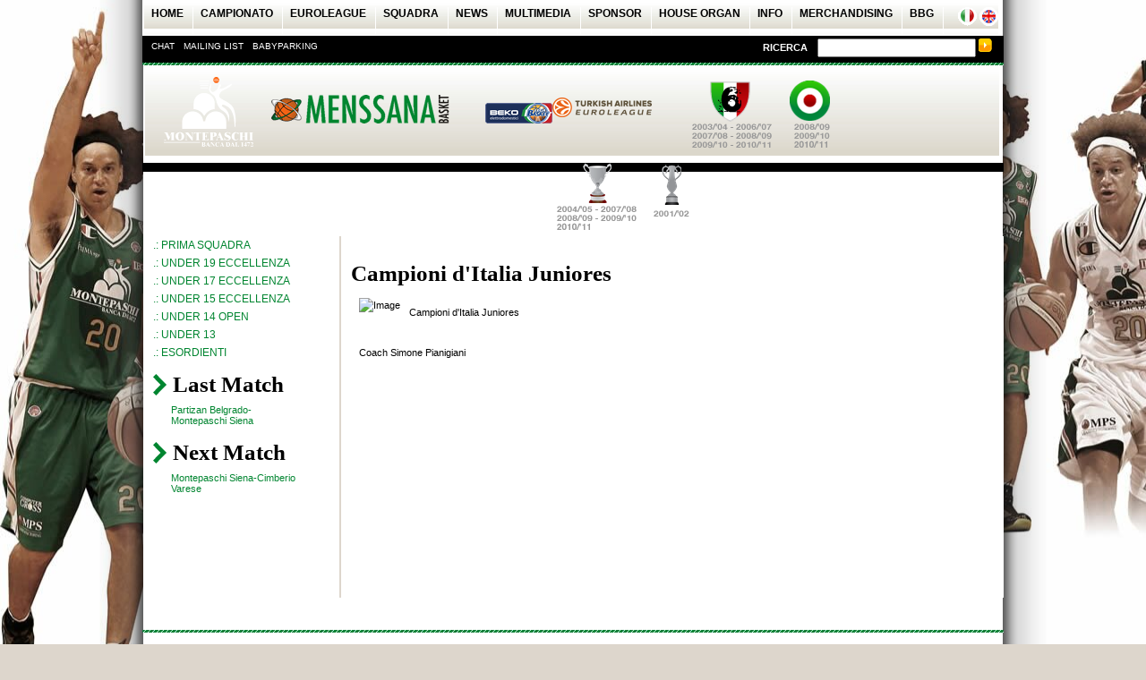

--- FILE ---
content_type: text/html; charset=utf-8
request_url: https://menssanabasket.it/site/detailEl.aspx?K=391
body_size: 3778
content:
<!DOCTYPE html>
<html>
<head>
  <link rel="canonical" href="https://menssanabasket.it/site/detailEl.aspx?K=391">
<link rel="stylesheet" type="text/css" href="/css/mens_sana.css">
  <link href="../css/skins/tango/skin.css" rel="stylesheet" type="text/css">
  <script language="javascript" type="text/javascript" src="/js/menssanabasket.js"></script>
  <script src="/js-global/FancyZoom.js" type="text/javascript"></script>
  <script src="/js-global/FancyZoomHTML.js" type="text/javascript"></script>
  <meta id="ctl00_meta_title" name="title" content="title">
  <meta id="ctl00_meta_desc" name="description" content="description">
  <meta id="ctl00_meta_Video_title" property="og:title" content="video title">
  <meta id="ctl00_meta_VideoImg" property="og:image" content="video screenshot image url">
  <meta id="ctl00_meta_Video_URL" property="og:video" content="video url (.swf only)">
  <meta name="video_type" content="application/x-shockwave-flash">
  <meta charset="utf-8">
  <title>Montepaschi Mens Sana Basket Siena Campioni d'Italia Juniores</title>
</head>
<body onload="randomBg();setupZoom();checkChart();">
  <form name="aspnetForm" method="post" action="/site/detailEl.aspx?K=391" id="aspnetForm">
    <input type="hidden" name="__VIEWSTATE" id="__VIEWSTATE" value="/[base64]/Sz0xNDIiPk1vbnRlcGFzY2hpIFNpZW5hLUNpbWJlcmlvIFZhcmVzZSA8L2E+ZGRe0JA2+vMjwNXUJJL0imFndj03CQ=="> 
    <script type="text/javascript" src="/ajax/common.ashx"></script> 
    <script type="text/javascript" src="/ajax/menssanabasket2010.Core.InternalTools,menssanabasket2010.ashx"></script>
    <div id="container">
      <div>
        <div id="main_menu">
          <div class="voci_mainmenu">
            <a href="/index.aspx"><strong>HOME</strong></a>
          </div>
          <div class="voci_mainmenu">
            <a href="/site/pages/RISULTATI.aspx" id="ctl00_LINK_CAMPIONATO">CAMPIONATO</a>
          </div>
          <div class="voci_mainmenu">
            <a href="/site/pages/Top_16.aspx" id="ctl00_LINK_EUROLEAGUE">EUROLEAGUE</a>
          </div>
          <div class="voci_mainmenu">
            <a href="/site/pages/PRIMA_SQUADRA.aspx" id="ctl00_LINK_SQUADRA">SQUADRA</a>
          </div>
          <div class="voci_mainmenu">
            <a href="/site/pages/CASA_MENS_SANA.aspx" id="ctl00_LINK_NEWS">NEWS</a>
          </div>
          <div class="voci_mainmenu">
            <a href="/video/play/videoPlayer.aspx" id="ctl00_LINK_MULTIMEDIA">MULTIMEDIA</a>
          </div>
          <div class="voci_mainmenu">
            <a href="/site/pages/sponsor.aspx" id="ctl00_LINK_SPONSOR">SPONSOR</a>
          </div>
          <div class="voci_mainmenu">
            <a href="/site/pages/house_organ.aspx" id="ctl00_LINK_HOUSEORGAN">HOUSE ORGAN</a>
          </div>
          <div class="voci_mainmenu">
            <a href="/site/pages/SOCIETA.aspx" id="ctl00_LINK_INFO">INFO</a>
          </div>
          <div class="voci_mainmenu">
            <a href="/site/pages/merchandising.aspx" id="ctl00_LINK_MERCHANDISING">MERCHANDISING</a>
          </div>
          <div class="voci_mainmenu">
            <a href="http://www.basketballgeneration.it" target="_blank">BBG</a>
          </div>
          <div class="bandiera">
            <a href="/changeLang.aspx?L=1" title="Versione Italiana"><img src="/image/bandiera_italia.gif" alt="Versione Italiana" height="21" width="21"></a> <a href="/changeLang.aspx?L=2" title="English Version"><img src="/image/eng.png" alt="English Version" height="21" width="21"></a>
          </div>
        </div>
        <div id="sotto_menu">
          <div class="voci_sottomenu">
            <a href="javascript:var%20m=window.open('/site/_pages/invia_chat.aspx',%20'CHAT',%20'toolbar=no,%20width=600px,height=250px');m.focus();">CHAT</a>
          </div>
          <div class="voci_sottomenu">
            <a href="/site/_pages/mailing_list.aspx">MAILING LIST</a>
          </div>
          <div class="voci_sottomenu">
            <a href="/site/pages/BABY_PARKING.aspx" id="ctl00_LINK_BABY">BABYPARKING</a>
          </div>
          <div id="ricerca">
            <p class="element_ricerca">RICERCA</p>
            <div class="element_ricercaBIS">
              <input type="text" onkeypress="return MenskeyDown(event);" id="TxtCerca" size="20" name="ricerca" value=""> <a href="#"><img onclick="JavaScript:search();" alt="cerca!" border="0" src="/image/input_ricerca.png"></a>
            </div>
          </div>
        </div>
        <div class="greca"></div>
      </div>
      <div id="testata">
<a href="http://www.mps.it/" title="link: banca MPS" target="_blank"><img src="/image/montepaschi.png" alt="logo Montepaschi" class="logo_mps"></a> <img src="/image/menssana.png" alt="logo Mens Sana Basket" id="logo_menssana"> <a href="http://www.legabasket.it/" title="link: lega basket italiana" target="_blank"><img src="/image/legabasket.png" alt="logo lega basket italiana" id="logo_lega"></a> <a href="http://www.euroleague.net/" title="link: euroleague.net" target="_blank"><img src="/image/euroleague.png" alt="logo euroleague basketball" id="logo_euroleague"></a> <img src="/image/scudetti-coppa-italia.png" alt="5 scudetti e Coppa italia" class="logo_gagliardetti"> <img src="/image/super-coppa-coppa-saporta.png" alt="Super Coppa e Coppa Saporta" class="logo_gagliardetti">
</div>
      <div class="content">
        <div class="colonna_dx">
          <div>
            <table width="100%" cellspacing="0" id="dgAnagrafica">
              <tr>
                <td class="titolo_pagina">
                  <p class="titolo"><strong><span id="ctl00_cphAreaMain_txtTitle">Campioni d'Italia Juniores</span></strong></p>
                </td>
              </tr>
              <tr>
                <td class="testo_pagina">
                  <div style="display:block;text-align:justify; padding:0; float:left;width:700px;">
                    <div style="display:inline; float:LEFT; margin:3px 10px 0px 0px;width:auto;">
                      <span id="ctl00_cphAreaMain_img"><img src="/page/util/printImmagine.aspx?BASE=280&PATH=temp&IDATTRIBUTE=EL_IMG1" target="_blank" alt="Image" border="0"></span><br>
                      <span id="ctl00_cphAreaMain_img2"></span><br>
                      <span id="ctl00_cphAreaMain_img3"></span>
                    </div>
<span id="ctl00_cphAreaMain_txtText"></span>
                    <p><span id="ctl00_cphAreaMain_txtText">Campioni d'Italia Juniores  <br>
                     </span></p>
                    <p><span id="ctl00_cphAreaMain_txtText">Coach Simone Pianigiani</span></p>
<br>
                    <br>
                  </div>
                </td>
              </tr>
            </table>
          </div>
        </div>
        <div class="sx">
          <div id="ctl00_menu_verticale" class="menu_verticale">
            <div class="elenco_1">
              <a style="padding-left:0px;" class="" href="/site/pages/PRIMA_SQUADRA.aspx" title="PRIMA SQUADRA">.: PRIMA SQUADRA</a><br>
              <a style="padding-left:0px;" class="" href="/site/pages/UNDER_19_ECCELLENZA.aspx" title="UNDER 19 ECCELLENZA">.: UNDER 19 ECCELLENZA</a><br>
              <a style="padding-left:0px;" class="" href="/site/pages/UNDER_17_ECCELLENZA.aspx" title="UNDER 17 ECCELLENZA">.: UNDER 17 ECCELLENZA</a><br>
              <a style="padding-left:0px;" class="" href="/site/pages/UNDER_15_ECCELLENZA.aspx" title="UNDER 15 ECCELLENZA">.: UNDER 15 ECCELLENZA</a><br>
              <a style="padding-left:0px;" class="" href="/site/pages/UNDER_14.aspx" title="UNDER 14 OPEN">.: UNDER 14 OPEN</a><br>
              <a style="padding-left:0px;" class="" href="/site/pages/UNDER_13.aspx" title="UNDER 13">.: UNDER 13</a><br>
              <a style="padding-left:0px;" class="" href="/site/pages/ESORDIENTI.aspx" title="ESORDIENTI">.: ESORDIENTI</a><br>
            </div>
          </div>
          <div>
            <div class="aree3">
              <img src="/image/freccia.png" alt="link: last match" class="input">
              <p class="titolo">Last Match</p>
              <div class="clearer"></div>
              <div style="color:#000;">
                <a href="http://www.euroleague.net/main/results/showgame?gamecode=141" target="_blank">Partizan Belgrado-Montepaschi Siena</a>
              </div>
            </div>
            <div class="aree3">
              <img src="/image/freccia.png" alt="link: next match" class="input">
              <p class="titolo">Next Match</p>
              <div class="clearer"></div>
              <div>
                <a href="/site/_pages/detail_match.aspx?K=142">Montepaschi Siena-Cimberio Varese</a>
              </div>
            </div>
            <div id="carrello"></div>
          </div>
        </div>
      </div>
      <div class="clearer"></div>
      <div id="footer-top">
        <div class="greca"></div>
        <div class="loghi-footer-top">
          <a href="http://sport.sky.it/sport/basket/rhythm_and_basket.html" title="link: sky sezione basket"><img src="/image/3.png" alt="logo sky.it sezione basket"></a>
        </div>
        <div class="loghi-footer-top">
          <a href="http://www.euroleague.tv/index.php?affid=MPS" title="link: euroleague.tv"><img src="/image/euroleguetv.png" alt="logo euroleague tv"></a>
        </div>
        <div class="loghi-footer-top">
          <br>
          <br>
          <a href="http://fantasychallenge.euroleague.net/" title="link: fantasy challenge"><img src="/image/7.png" alt="logo fantasy challenge"></a>
        </div>
        <div class="loghi-footer-top">
          <a href="http://www.comune.siena.it" title="link: Comune di Siena"><img src="/image/comune.png" alt="logo comune di siena"></a>
        </div>
        <div class="loghi-footer-top">
          <a href="http://www.provincia.siena.it" title="link: Provincia di Siena"><img src="/image/prov_siena.png" alt="logo Provincia di Siena"></a>
        </div>
        <div class="loghi-footer-top">
          <a href="http://www.mensana.it/" title="link: Associazione Ginn. senese"><img src="/image/associazione%20ginn.png" alt="logo Associazione ginn. senese"></a>
        </div>
        <div class="loghi-footer-top">
          <a href="http://www.bestsolution.it/" title="link: Agenzia Best Solutions"><img src="/image/abs.png" alt="logo Agenzia Best Solution"></a>
        </div>
        <div class="loghi-footer-top">
          <a href="http://www.esseduepromotion.com/" title="link: Essedue promotion"><img src="/image/essedue.png" alt="logo Essedue promotion"></a>
        </div>
      </div>
      <div class="footer-bottom">
        <div id="testo_footer">
          Copyright <strong>Montepaschi Mens Sana basket Siena</strong> - Tutti i diritti riservati<br>
          Via A.Sclavo, 8 - 53100Siena - tel. 0577 38071 - fax. 0577 48051<br>
          P.Iva 00696150523 - n. iscrizione nel registro imprese di Siena 92001230520 capitale i.v. 235.315,08<br>
          <a href="/cdn-cgi/l/email-protection#c9a4aca7babaa8a7a8aba8baa2acbd89a4aca7babaa8a7a8aba8baa2acbde7a0bd" title="Email"><span class="__cf_email__" data-cfemail="2548404b5656444b444744564e40516548404b5656444b444744564e40510b4c51">[email&#160;protected]</span></a><br>
          <a href="http://www.pepperminds.it/" title="link: Pepperminds.it" target="_blank">Credits</a>
        </div>
        <div class="sponsor-footer">
          <a href="http://sport.sky.it/sport/" title="link: sky sport"><img src="/image/sky.png" alt="logo sky sport"></a> <a href="http://www.antennaradioesse.it" title="link: antenna radio esse"><img src="/image/radio.png" alt="logo antenna radio esse"></a>
        </div>
      </div>
    </div>
  </form>
<script data-cfasync="false" src="/cdn-cgi/scripts/5c5dd728/cloudflare-static/email-decode.min.js"></script><script defer src="https://static.cloudflareinsights.com/beacon.min.js/vcd15cbe7772f49c399c6a5babf22c1241717689176015" integrity="sha512-ZpsOmlRQV6y907TI0dKBHq9Md29nnaEIPlkf84rnaERnq6zvWvPUqr2ft8M1aS28oN72PdrCzSjY4U6VaAw1EQ==" data-cf-beacon='{"version":"2024.11.0","token":"ce16d84066c44f43aa3a41a17e51e8a2","r":1,"server_timing":{"name":{"cfCacheStatus":true,"cfEdge":true,"cfExtPri":true,"cfL4":true,"cfOrigin":true,"cfSpeedBrain":true},"location_startswith":null}}' crossorigin="anonymous"></script>
</body>
</html>


--- FILE ---
content_type: text/css;charset=UTF-8
request_url: https://menssanabasket.it/css/mens_sana.css
body_size: 4757
content:
html,body
{

font-family:Trebuchet MS,Verdana, Arial, Helvetica, sans-serif;
font-size:11px;
margin:0px;
padding:0px;
/*text-align:center;*/
background-repeat:no-repeat;
background-color:#ddd6cc;
}

#container
{width:960px;
height:auto;
margin-left:auto;
margin-right:auto;
padding-left:48px;
padding-right:50px;
background-image:url(../image/ombra.png);
}

/*---------------HEADER----------------*/

/*------bandiere-----------*/
.bandiera{
float:right;
margin-top:0em;
margin-right:0em;
}

.bandiera a
{text-decoration:none;
}

.bandiera img
{border:0px;
}

/*-------------MENU PRINCIPALE--------------*/
#main_menu
{width:954px;
height:30px;
background-image:url(../image/sf.jpg);
border:2px solid #fff;
padding-top:0.5em;
}

#main_menu a:hover
{text-decoration:underline;}

#main_menu a
{text-decoration:none;
color:#000;
}

.voci_mainmenu
{font-size:12px;
font-weight:bold;
color:#000000;
text-align:center;
border-right:1px solid #fff;
float:left;
margin-left:0.7em;
height:30px;
padding-right:0.8em;
}

.greca
{background-image:url(../image/linea.jpg);
height:3px;
width:962px;
}

.greca2
{background-image:url(../image/linea.jpg);
height:3px;
width:100%;
margin-bottom:30px;
margin-TOP:30px;
}

/*-----------MENU SECONDARIO (nero)----------*/
#sotto_menu
{background-color:#000;
width:962px;
height:30px;
margin-top:0px;
}

.voci_sottomenu
{color:#000;
font-family:Arial, Helvetica, sans-serif;
font-size:10px;
text-align:center;
float:left;
margin-left:1em;
margin-top:0.6em;
}

#sotto_menu a
{text-decoration:none;
color:#fff;
}

#sotto_menu a:hover
{text-decoration:underline;}

/*----------box ricerca---------------*/
#ricerca
{float:right;
color:#FFFFFF;
font-weight:bold;
font-family:Arial, Helvetica, sans-serif;
font-size:11px;
margin-right:1.2em;
}

.element_ricerca
{float:left;
margin-left:1em;
margin-top:0.65em;}

.element_ricercaBIS
{float:left;
margin-left:1em;
margin-top:0.32em;}

/*----------testata---------------*/

#testata
{width:954px;
margin-left:auto;
margin-right:auto;
border:2px solid #FFF;
height:100px;
background-image:url(../image/sf2.jpg);
}

#testata a
{text-decoration:none;
}

#testata img
{border:0px;
float:left;
}

.logo_mps
{margin:10px 15px 0 10px;
}

#logo_menssana
{margin:30px 40px 0 0;}

#logo_lega
{margin:15px 0 0 0;
}

#logo_euroleague
{margin:30px 40px 0 0;}

.logo_gagliardetti
{margin:15px 30px 0 5px;}

/*------------PRIMO BLOCCO sotto il menu--------------*/
#primo_blocco
{width:950px;
height:370px;
margin-top:0.5em;
border-top:10px solid #000;
background-color:#ddd6cc;
padding-left:12px;
}

/*----------video grande---------*/
#video-home
{float:left;
width:470px;
height:335px;
margin-top:10px;
border:1px solid #ddd6cc;
}

/*----blocco "MSBTV"-----*/


#MSBTV
{float:left;
width:160px;
padding-top:5px;
height:auto;
padding-right:10px;
padding-left:10px;
margin-top:10px;
}

#MSBTV img
{border:0px;}

#elenco_MSBTV
{width:auto;
text-align:left;
padding-left:1.6em;
margin-top:5px;
line-height:20px;
margin-bottom:10px;
}

#elenco_MSBTV a
{text-decoration:none;
color:#000;
}

#elenco_MSBTV a:hover
{text-decoration:underline;
}

.onyoutube
{
    width:auto;
    height:auto;
    float:right;
       
    margin-right:20px;
    margin-top:-50px;
   }
   
.onyoutube img
{
    border:0px; 
    
}

.msbtv
{
    width:auto;
    height:auto;
    float:right;       
    margin-right:5px;
     margin-top:-350px;
}
   
.msbtv img
{
    border:0px; 
    
}

/*----box elenco video in home-----*/
#home_ele_video
{float:left;
width:380px;
height:auto;
margin-left:2em;
margin-top:10px;
}

/*----------box con elenco video ------------*/
.video
{	
	width:auto;
	/*width: 350px;*/
	height:110px;
	margin-bottom:5px; 
	
}

.ant_video
{float:left;
border:0px;
width: 115px;
}

.testo_video
{float:left;
padding-left:0.7em;
padding-top:0px;
height:auto;
width:55%;
color:#000;
}

.viste
{color:#008530;
text-align:left;
}


.tit_video
{color:#000;
font-weight:bold;
float:left;
}

.tit_video a
{text-decoration:none;
color:#000;
}
.tit_video span
{
	font-weight:normal;
}
/*-----AREE Tematiche-------*/
.aree
{float:left;
width:95%;
border-bottom:2px solid #fff;
text-align:left;
margin-bottom:10px;
}

.aree2
{float:left;
width:95%;
border-bottom:2px solid #ddd6cc;
text-align:left;
margin-bottom:10px;
}

.aree3
{float:left;
width:95%;
text-align:left;
margin-bottom:4px;
color:#FFF;
}

.aree3 div
{margin-left:20px;
 text-align:left;
}

.aree a
{text-decoration:none;
}

.aree2 a
{text-decoration:none;
}

.aree3 a
{text-decoration:none;
 color:#008530;
}


/*-----freccia di input-------*/
.input 
{border:0px;
margin-top:1.3em;
float:left;
margin-right:0.6em;
}

/*-----titoli grandi in nero/ titoli aree----------*/


.titolo2
{font-size:21px;
color:#000;
margin-top:0.5em;
float:left;
margin-left:0.3em;
margin-bottom:12px;
/*font-family:"NewsGoth Cn BT", "Arial Narrow", "Arial" ;*/
font-family:"Arial Narrow", "Arial" ;
font-weight:bold;
}

.titolo3
{color:#008530;
font-size:20px;
margin-top:0.5em;
float:left;
margin-left:0.3em;
margin-bottom:0.1em;
font-family:"NewsGoth Cn BT", "Tw Cen MT", "Arial Narrow";
font-weight:bold;
}


.clearer
{clear:both;
}

/*--------------------secondo blocco-----------------------*/
.secondo_blocco
{width:950px;
height:auto;
padding-left:12px;
/*border:1px solid red;*/
border-left:1px solid #fff;
/*border-bottom:5px solid #fff;*/
float:left;

}

/*----blocco "in evidenza"-------*/
.in_evidenza
{width:215px;
padding-top:0.1em;
padding-bottom:10px;
float:left;
height:145px;
background-color:#FFF;
margin-right:5px;
}

.in_evidenza-img
{margin-left:0em;
float:left;
margin-right:0.5em;
width:auto;
height:auto;
}

.testo1
{
    width:165px;
    float:left;
	text-align:left;
	margin-left:1em;
	
}


.testo1 a
{text-decoration:none;
color:#000;
}

.testo1 a:hover
{
    text-decoration:underline;
    }  
    
 .testo1 img
{
    margin-right:0.5em;
    } 

/*---blocco classifica, next match------*/
.box-nero
{float:left;
width:280px;
padding-top:0.1em;
height:auto;
background-color:#000;
/*padding-bottom:25px;*/
padding-left:9px;
color:#FFF;
text-align:justify;
}

.box-nero div
{color:#FFF;
text-align:justify;
width:85%;
}

.box-nero a
{color:#FFF;
text-decoration:none;
margin-bottom:5px;
}

.box-nero a:hover
{text-decoration:underline;}


/*------------TERZO BLOCCO --------------*/
.terzo_blocco
{width:949px;
height:500px;
background-color:#ddd6cc;
padding-left:12px;
/*border:1px solid green;*/
margin-left:auto;
margin-right:auto;
}

/*------blocco gallery-----------*/
.gallery
{width:530px;
height:auto;
text-align:left;
float:left;
}

/*----------box con foto piccola, data, e testo------------*/

.ultime-notizie
{width:410px;
height:auto;
float:left;
margin-left:0px;
}

.gallery_2
{width:450px;
height:auto;
text-align:left;
float:left;
} 

.ultime-notizie_2
{width:490px;
height:auto;
float:left;
margin-left:0px;
}


.notizia
{
    margin-left:1.6em;
    margin-top:0.6em;
}

.foto_notizie
{float:left;
border:0px;
text-align:right;

height:auto;

}

.testo_notizie
{float:left;
padding-left:0.7em;
padding-top:0px;
height:auto;
width:300px;
color:#000;
margin-left:1em;
text-align:justify;
}

.data
{margin-left:0.2em;
color:#008530;
}

.tit_testo_notizia
{color:#000;
font-weight:bold;
}

.tit_testo_notizia a
{text-decoration:none;
color:#000;
}
 
.tit_testo_notizia a:hover
{text-decoration:underline;
}

.bbg
{margin-top:0px;
border:0px;
margin-left:25px;
}

/*------------QUARTO BLOCCO------------*/
.quarto_blocco
{width:949px;
height:250px;
background-color:#ddd6cc;
padding-left:12px;
/*border:1px solid green;*/
margin-left:auto;
margin-right:auto;
}

/*--------------spazio banner--------------*/
#banner-flash
{width:100%;
height:auto;
margin-top:2em;
padding-top:0px;
}

.banner
{text-align:left;
margin-bottom:1.6em;
margin-top:0.5em;
width:auto;
height:100px;
float:left;
margin-right:10px;
}

.banner-big
{text-align:center;
margin-top:2em;
width:180px;
height:auto;
float:left;
}

.banner-big_2
{text-align:center;
margin-top:2em;

width:288px;
height:auto;
float:left;
}

/*-----footer top------*/

#footer-top
{width:100%;
vertical-align:middle;
height:110px;
padding-bottom:20px;
}

.loghi-footer-top
{float:right;
margin:20px 15px 10px 14px;
}

.loghi-footer-top_
{float:right;
margin:20px 10px 10px 10px;
width:150px;
}

#footer-top a
{text-decoration:none;
}

#footer-top img
{border:0px;
}

/*-----footer bottom------*/
.footer-bottom
{width:100%;
height:100px;
background-color:#000;
text-align:left;
padding-left:2px;
padding-top:10px;
color:#FFF;
}

#testo_footer
{font-size:11px;
margin-top:0.2em;
margin-left:12px;
color:#FFF;
width:400px;
float:left;
height:auto;
}

#testo_footer a
{color:#fff;
text-decoration:none;
font-style:oblique;
}

.sponsor-footer
{float:left;
width:400px;
height:auto;
margin-left:100px;
}

.sponsor-footer img
{
	text-decoration:none;
	border:0px;
	margin-left:15px;
}

.footer-bottom a
{	
text-decoration:none;
}

/*-----------------------------------PAGINE INTERNE------------------------*/
.content
{width:950px;
height:auto;
margin-top:0.5em;
border-top:10px solid #000;
/*background-color:#ddd6cc;*/
padding-left:12px;
/*border:1px solid lime;*/
}

.sx
{width:170px;
height:auto;
/*background-color:#ddd6cc;*/
padding:15px 10px 300px 0px;
/*border:1px solid red;*/
}

.colonna_dx
{width:720px;
height:auto;
background-color:#fff;
padding:15px 10px 200px 10px;
margin-right:0px;
float:right;
border-left:2px solid #ddd6cc;
}

.colonna_dx a
{color:#008530;}

.titolo
{font-size:25px;
color:#000;
margin-top:0.5em;
margin-bottom:0.3em;
font-family:"NewsGoth Cn BT", "Tw Cen MT", "Arial Narrow";
font-weight:bold;
}



/*-----menu verticale-----*/
.elenco_1
{
    width: auto;
    text-align: left;
    padding-left:0px;
    margin-top: 1em;
    font-size:12px;
}


.elenco_1 a
{
    text-decoration: none;
    color: #008530;
    line-height:20px;
}

.elenco_1 a:hover
{
    color: #000;
    text-decoration:underline;
}

/*---------------STILI IMPORTATI DAL VECCHIO CSS pagina.css---------*/


.testo_pagina
{
    font-size: 11px;
    color: #000;
    text-align: justify;
    padding-left: 10px;
    padding-right: 10px;
    line-height: 17px;
    padding-bottom: 20px;
    width: 700px;  
}



.giocatore
{
    border: solid 0.1em #ddd6cc;
    width: 150px;
    height: 200px;
    margin-left: 1.2em;
    margin-top: 2em;
    margin-bottom: 2em;
    text-align: center;
    padding-top: 5px;
    float:left;
   
}

.palmares
{
    border: solid 0.1em #ddd6cc;
    width: 150px;
    height: 150px;
    margin-left: 1.2em;
    float: left;
    margin-top: 2em;
    margin-bottom: 2em;
    text-align: center;
    padding-top: 5px;
}


.palmares_2{
    border: solid 0.1em #ddd6cc;
    width: 150px;
    height: 85px;
    margin-left: 1.2em;
    float: left;
    margin-top: 2em;
    margin-bottom: 2em;
    text-align: center;
    padding-top: 5px;
}

.palmares_2 div
{
    text-align:center;}

.biancoverde
{
    border: solid 0.1em #ddd6cc;
    width: 250px;
    height: auto;
    margin-left: 1.2em;
    float: left;
    margin-top: 2em;
    margin-bottom: 2em;
    text-align: center;
    padding-top: 5px;
}

.giocatore img
{
    border: 0px;
    text-align: center;
}

.palmares img
{
    border: 0px;
    text-align: center;
}

.nome
{
    color: #008530;
    text-align: left;
    margin-left: 0.4em;
    font-family: "Trebuchet MS";
    font-weight: bold;
}

.nome a
{
    text-decoration: none;
    color: #008530;
    font-family: "Trebuchet MS";
    font-weight: bold;
}

.nome a:hover
{
    text-decoration: underline;
}

.ruolo
{
    text-align: left;
    margin-left: 0.6em;
}
/*---------merchandising-----------*/

.merchandising
{
    
    width: 150px;
    height: 250px;
    float: left;
    text-align: center;
    padding-top: 5px;    
    }
    
 .merchandising img
 {border:0px;
 }

.merch_container
{
    width: 150px;
    margin-left: 1.2em;
    margin-top: 2em;
    margin-bottom: 2em;
    height: 320px;
    float:left;
    border: solid 0.1em #ddd6cc;
    }
.carrello
{
    text-align:center;
    }
    
.carrello input
{
        font-family:Verdana;
        font-size:8pt;
        border:solid 1px #ddd6cc;
        width:20px;
        text-align:center;
        margin-top:2px;
    }    
  

#carrello
{
    font-family:Verdana;
    font-size:8pt;
    color:#666666;                                       
    }
    
.oggetti_carrello
{
    margin-left: 0.8em;
    margin-right: 0.8em;
    margin-top: 2em;
    padding: 2px 0px 2px 0px;
    font-weight:bold;
    }
    
#prezzo_carrello
{
    margin-left: 0.3em;
    margin-right: 0.3em;
    margin-bottom:1em;
    border-top:solid 0.1em #ddd6cc;
    border-bottom:solid 0.1em #ddd6cc;
    margin-top: 1.5em;
    padding: 5px 0px 5px 0px;
    }    
    
.fineacquisto
{
    font-size: 15px;
    color: #008530;
    margin-top: 0.5em;
    float: left;
    margin-left: 0.3em;
    margin-bottom: 0.3em;
    text-align:center;
    display:block;
    text-decoration:none;
    font-weight:bold;
    
    }    
    
    

/*gestione News*/
.boxNews
{
    float: left;
    width: 700px;
    margin-top: 3px;
    height: auto;
    padding-bottom: 10px;
}
MiniboxNews
{
    width: auto;
    margin-top: 10px;
    height: auto;
    padding-bottom: 10px;
}
.boxNews img
{
    float: left;
    padding-right: 3px;
}

.imgNews
{
    text-align: center;
    width: 110px;
    float: left;
    z-index:-1;
}

.imgNewsHome
{
    text-align: center;
    width: 59px;
    float: left;
    padding-right: 4px;
}

.testoNews
{
    float: left;
    font: 8pt Verdana;
    text-align: left;
    margin-left: 4px;
    width: 550px;
    text-align: justify;
    padding-bottom: 4px;
}

.testoNewsNoFoto
{
    float: left;
    font: 8pt Verdana;
    text-align: left;
    margin-left: 4px;
    width: 700px;
    text-align: justify;
    padding-bottom: 4px;
}

.testoNewsHome
{
    float: left;
    font: 8pt Verdana;
    text-align: left;
    margin-left: auto;
    width: 220px;
}


.giornata
{
    color: #008530;
    font-weight: bold;
}
.giornata A
{
    color: #008530;
    text-decoration: none;
}

.giornata A:hover
{
    text-decoration: underline;
}
.newsData
{
    color: #000;
    float: left;
}

.commenti
{
    color: #999999;
}

.vai
{
    color: #008530;
    text-decoration: none;
}
.pag
{
    
    float:left;
    font-size:14px;
    }
    
 /** galleria **/
.gallerias
{
    border: solid 0.1em #ddd6cc;
    width:220px;
    height:235px;
    margin-left: 1.2em;
    float: left;
    margin-top: 2em;
    margin-bottom: 2em;
    text-align: center;
    padding-top: 5px;
    color:#008530;
    
    }
    .gallerias A{color:#008530; text-decoration:none; font-weight:bold;}
    .gallerias img{border:0px;margin-bottom:1em;}
    
    .gallerias_img
{
    border: solid 0.1em #ddd6cc;
    width:210px;
    height:210px;
    margin-left: 1.2em;
    float: left;
    vertical-align:middle;
    margin-top: 2em;
    margin-bottom: 2em;
    text-align: center;
    padding-top: 5px;
    color:#008530;
    
    }
/** fine galleria **/

/*---------gestione elenchi---------*/
#prodotto
{
    padding-left: 11px;
    padding-right: 11px;
}

.testo_pagina A
{
    color: #008530;
}


.ELENCHI
{
    width: 640px;
    height: 100px;
    margin-top: 4px;
    vertical-align: top;
    padding-left: 0px;
    float: left;
}
.ELENCHI a
{
    text-decoration: none;
    color: #af9d61;
}
.ELENCHI A:hover
{
    text-decoration: underline;
}
.FOTO_ELENCHI
{
    float: left;
    width: 120px;
    height: auto; /*text-align: center;*/
}

.TESTI_ELENCHI
{
    float: left;
    width: 490px;
    height: auto;
    padding: none;
    margin: none;
}
.TESTI_ELENCHI A
{
    padding: 0px 0px 0px 0px;
    margin: 0px 0px 0px 0px;
}

.TITOLO_ELENCHI
{
    font-size: 11px;
    color: #af9d61;
    text-align: left;
    font-weight: bold;
    margin-top: 0px;
    padding: 0px 0px 0px 0px;
}
.TESTO_ELENCHI
{
    height: auto;
    font-size: 11px;
    text-align: justify;
    padding-right: 10px;
    padding-left: 0px;
    padding-bottom: 20px;
}

/*-----------VIDEO-----------------*/

.player_big
{
	width:540px;
	height:550px;
  /*  border:1px solid red;*/
	padding:0px 10px 10px 0px;
	}
	
.spazio_video
{
	/*border:1px solid #ddd6cc;*/
	width:530px;
	height:390px;
}

.tit-video
{
	color:#008530;
	font-size:18px;
	margin-top:20px;
	width:auto;
	/*float:left;*/
	text-align:left;
}
.tit-video div
{
	color:#000;
	font-size:12px;
	margin-top:5px;
	width:auto;
	
	text-align:left;
}
.tit-video span
{
	color:#008530;
	font-size:10px;
	margin-top:5px;
	width:auto;
	text-align:left;
}
	
.box-cerca-video
{
    margin-left:500px;
    width:210px; 
    margin-bottom:10px;
    }
    
.box-cerca-video span
{
    font-size:13px;
    color:#008530;
    font-weight:bold;
    }
    
.box-cerca-video div
{
    font-size:15px;
    color:#008530;
    font-weight:bold;
    width:auto;
    margin-top:20px;
    text-align:center;
    }
    	
.loghi-msbtv
{
    float:left;
    margin-right:20px;
   }  
   
.loghi-msbtv a, img
{
    border:0px;
    text-decoration:none;
    }
    
 .loghi-msbtv2
{
    float:right;
    margin-right:20px;
    
    margin-top:-50px;  }  
   
.loghi-msbtv2 a, img
{
    border:0px;
    text-decoration:none;
    }

.cerca-video
{
    background-image: url(/image/cerca-video.png);
    width:20px;
    height:18px;
    background-repeat:no-repeat;
    border:0px;
    float:right;
    margin-left:2px;
    cursor:pointer;
    }
	
.vota 
{
	float:right;
	margin-right:10px;
	margin-top:20px;
} 

.vota-btn
{
	cursor:pointer;
	background: url(../image/btn-mipiace.gif) no-repeat 0px 0px;
	border-style: none;
	border-width: medium;
	border-color: inherit;
	height: 27px;
	width: 85px;	
}

.cont_cat
{
	height:520px;
	padding-bottom:20px;
}

/*.jcarousel-container-vertical {
    width: 115px;
    height: 255px;
    padding: 5px 0px 80px 0px;
	border:1px solid #lime;
	
}



.jcarousel-clip-vertical {
    width:  83px;
    height: 265px;
	margin-left:auto;
	margin-right:auto;
	margin-top:10px;
}

.jcarousel-clip-vertical div {
 margin-left:auto;
 margin-right:auto;
 margin-bottom:6px;
  padding:3px;
 border:1px solid #ddd6cc;
}

.jcarousel-clip-vertical div:hover
{
	background-color:#ddd9cc;
	}

.jcarousel-clip-vertical p {
 margin-left:auto;
 margin-right:auto;
 margin-bottom:6px;
}*/



/*----carosello orizzontale-----*/
.aree4
{float:left;
width:100%;
border-bottom:2px solid #ddd6cc;
text-align:left;
margin-bottom:10px;
}

.jcarousel-container-orizontal {
    width: 680px;
    height: 100px;
    padding: 5px 0px 50px 0px;
	
}

.jcarousel-clip-orizontal {
    width:  640px;
    height: 80px;
	margin-left:auto;
	margin-right:auto;
	padding-left:40px;
	margin-top:50px;
}

.jcarousel-clip-orizontal div  {
 margin-left:auto;
 margin-right:6px;
 margin-top:10px;
 text-align:center;
 font-size:17px;
 color:#008530;
 float:left;
 padding:3px;
 border:1px solid #ddd6cc;
}

.jcarousel-clip-orizontal div:hover
{
	background-color:#ddd9cc;
	}

.jc-frecce
{
	vertical-align:middle;
	text-align:center;
	width:30px;
	height:20px;
	margin-LEFT:auto;
	margin-right:auto;
	border:0px;
	}

.jcarousel-clip-orizontal p  {
 margin-left:10px;
 margin-right:10px;
 margin-top:30px;
 text-align:center;
 font-size:17px;
 color:#008530;
 float:left;
}

/*----------elenco video nelle categorie------*/

.riga-cat
{width:100%;
height:80px;
margin-bottom:5px;
}

.cornice
{
width:45%;
height:95px;
float:left;
margin-right:10px;
margin-left:10px;
margin-bottom:1px;
padding: 0px 0px 10px 0;
	}
	
.cornice div {
 margin-left:auto;
 margin-right:6px;
 padding:3px;
 border:1px solid #ddd6cc;
 float:left;
}

.cornice p{
	margin-left:90px;
	margin-top:0px;
}

.cornice a
{
	text-decoration:none;
	font-weight:bold;
	font-size:12px;
	color:#008530;
	}

.cornice:hover {
	background-color:#ddd9cc;
}

.cornice a:hover {
	text-decoration:underline;
}

.viste2
{   color:#008530;
    text-align:left;
    /*margin-left:90px;*/
	margin-top:3px;
	font-size:10px;
}

.som
{
    margin-top:0px;
    margin-left:90px;
    font-size:10px;
    
    }

/*-------W3C---------*/

.bollino
{text-align:center;
width:210px;
height:30px;
margin-top:1em;
margin-left:auto;
margin-right:auto;
}

.bollino img
{border:0px;
}

.bollino p
{float:left;
}


/********POST***********/

.titolo_pagina
{
    color:#008530;
    font-size:15px;
    font-weight:bold;
    margin-bottom:30px;
    }
    


#AUTORE
{
    float:right;
    font-size:smaller;
    font-style:italic;
    }
    
#CREAPOST
{
    float:left;
    font-style:italic;
    font-size:smaller;
    width:auto;
    display:inline;
    padding-left:5px;
    }
#CREAPOST A
{
    font-size:14px;
    font-weight:bold;
    text-decoration:none;
    color:#008530;
    margin-bottom:35px;
    }    
    
#CREAPOST A:hover
{
    text-decoration:underline;
    } 
      
#ELENCOPOST
{
    float:left;
    width:670px;
    padding-left:5px;
    margin-top:20px;    
    }  
    
.ELENCHISMALL
{
    width: 670px;
    height: auto;
    margin-bottom:10px;
    padding-bottom:15px;
    border-bottom: 1px solid #ddd6cc;
    vertical-align: middle;
    float: left;
}    
    
.FOTO_ELENCHISMALL
{   
    float: left;
    width: 100px;
    height: 70px;
    text-align: center;
}

.TESTI_ELENCHISMALL
{
    float: left;
    height:auto;
    width: 450px;
}

.TITOLO_ELENCHISMALL
{
    font-size: 11px;
    color: #000;
    height:auto;
    text-align:left;
    font-weight:bold;
}
.TESTO_ELENCHISMALL
{
    font-size: 11px;
    text-align:justify;
    height:auto;
    padding-right:10px;
}       

/* Inizio CSS per FInal 8 */

.boxdiv{
	
    background:#fff;
	width: 680px;
	height: 600px;
	margin-top:30px;
}

.listcolumn {
	background:#fff;
    float: left;
    width: 110px; /*19.2em;*/ 
	height: 300px;
    }

.CentralColumn {
    float: left;
    width: 240px; /*19.2em;*/ 
	height: 300px;
    }
	
	.matchR1 {
	background: #fff;
	width: 100px;
	height: 40px;
	margin-top:5px;
	margin-bottom:30px;
	border:1px solid #333;
	/*border-left:2px solid #000;*/
	}
		
	.matchR2T {
	background: #fff;
	width: 100px;
	height: 40px;
	margin-top:5px;
	border:1px solid #333;
	}
		
	.matchR2B {
	background: #fff;
	width: 100px;
	height: 40px;
	margin-top:50px;
	border:1px solid #333;
	float:left;
	}
	
	.matchR3 {
	background: #ddd6cc;
	float: left;
	margin-top:50px;
	margin-bottom:auto;
	width:100px;
	margin:0 6PX 0 6px;
	height: 40px;
	}
	
	.score
	{
	    border-bottom:1px solid #000;
	    height:10px;
	    width:45px;
	    padding-bottom:3px;
	    margin-left:auto;
	    margin-right:auto;
	    text-align:center;
	    margin-top:-20px;
	    margin-bottom:20px;
	    font-weight:bold;}
	    
	   .scoreII
	{
	    border-bottom:1px solid #000;
	    height:10px;
	    width:45px;
	    padding-bottom:3px;
	    margin-left:auto;
	    margin-right:auto;
	    text-align:center;
	    margin-top:55px;
	    margin-bottom:20px;
	    font-weight:bold;}
	    
	        
	   .scoreIII
	{
	    border-bottom:1px solid #000;
	    height:10px;
	    width:45px;
	    padding-bottom:3px;
	    margin-left:auto;
	    margin-right:auto;
	    text-align:center;
	    margin-top:55px;
	    margin-bottom:20px;
	    font-weight:bold;}
	
	.VS {
	
	float: left;
	margin-top:50px;
	margin-bottom:auto;
	font-weight:bold;
	margin-top:10px;
	height: 40px;
	
	
	}
	
	.data-ora-final8
	{
	 font-size:x-small;
	 width:100px;
	 }
	 
	 .data-ora-final8B
	{
	 font-size:x-small;
	 width:100px;
	 margin-top:20px;
	 }
	
	.data-ora-final8II
	{
	 margin-top:42px;
	 font-size:x-small;
	 width:100px;
	 }
	
.data-ora-final8FINALE
	{
	 margin-top:125px;
	 font-size:small;
	 color:#008530;
	 width:150px;
	 margin-left:auto;
	 margin-right:auto;
	 font-weight:bold;
	 }
	
	
	.squadra{
    color: #000;
    text-align: left;
    margin-left: 0.4em;
    font-family: "Trebuchet MS";
    font-size:11px;
    font-weight:bold;
	text-align:center;
	vertical-align:middle;
	}

 /*Fine CSS per FInal 8 */

/*CSS per Final Four*/
.III-IV
{
    float:left;
    padding:2px;
    color: #000;
    text-align: left;
    margin-left: 0.4em;
    font-family: "Trebuchet MS";
    font-size:11px;
    font-weight:bold;
	text-align:center;
	vertical-align:middle;
	width: 100px;
	height: 40px;
	border:1px solid #333;
    }
    
.box-III-IV {
    width: 100%; /*19.2em;*/ 
	height: 110px;
	margin-top:50px;
	float:left;
	padding:10px 0px;
    }
    
.VS2 {
	float: left;	
	margin-bottom:auto;
	font-weight:bold;
	height:40px;
	padding:10px;
	}
	
.data-ora-final4
	{
	 font-size:small;
	 color:#008530;
	 width:auto;
	 margin-bottom:15px;
	 }
	 
	    .scoreIIII
	{
	    border-bottom:1px solid #000;
	    height:10px;
	    width:45px;
	    padding-bottom:3px;
	    margin-left:20px;
	    float:left;
	   
	    text-align:center;
	    margin-top:15px;
	    font-weight:bold;}
	

--- FILE ---
content_type: text/css;charset=UTF-8
request_url: https://menssanabasket.it/css/skins/tango/skin.css
body_size: 493
content:
.jcarousel-skin-tango .jcarousel-container {
    -moz-border-radius: 10px;
    padding-top:5px;
    width:auto;
    margin-left:auto;
    margin-right:auto;
   /* border: 1px solid #ddd9cc;*/
   font-size:70%;
}

.jcarousel-skin-tango a
{font-weight:bold;
 font-size:100%;}
.jcarousel-skin-tango a:hover
{color:#008530;
 text-decoration:underline;}

.jcarousel-skin-tango .jcarousel-direction-rtl {
	direction: rtl;
}

.jcarousel-skin-tango .jcarousel-container-horizontal {
    width: 505px;
    padding: 00px 40px;
    border:1px solid transparent;
    margin-top:30px;
}

.jcarousel-skin-tango .jcarousel-container-vertical {
    width: 75px;
    height: 300px;
    padding: 40px 20px;
    border:1px solid #ddd9cc;
    margin-right:25px;
    float:right;
	font-size:10px;
    color:#008530;
	text-align:center;
}

.jcarousel-skin-tango .jcarousel-clip-horizontal {
    width:  505px;
    height: 160px;
}

.jcarousel-skin-tango .jcarousel-clip-vertical {
    width:  85px;
    height: 285px;
}

.jcarousel-skin-tango .jcarousel-item {
    width: 115px;
    height: 155px;
}

.jcarousel-skin-tango .jcarousel-item:hover {
    width: 115px;
    height: 155px; 
}

.jcarousel-skin-tango .jcarousel-item-horizontal {
	margin-left: 5px;
    margin-right: 5px;
    vertical-align: middle;
}

.jcarousel-skin-tango .jcarousel-direction-rtl .jcarousel-item-horizontal {
	margin-left: 5px;
    margin-right: 5px;
}

.jcarousel-skin-tango .jcarousel-item-vertical {
    margin-bottom: 20px;
}

.jcarousel-skin-tango .jcarousel-item-placeholder {
    background: #fff;
    color: #000;
}

.jcarousel-skin-tango img
{border:1px solid #ddd6cc;
 border-radius:4px;
 -moz-border-radius: 4px;
 -webkit-border-radius: 4px;
 padding:3px;
 }

.jcarousel-item:hover img
{background-color:#008530;}

.jcarousel-item:hover a
{color:#008530;
 text-decoration:underline;}

/**
 *  Horizontal Buttons
 */
.jcarousel-skin-tango .jcarousel-next-horizontal {
    position: absolute;
    top: 30px;
    right: 5px;
    width: 32px;
    height: 32px;
    cursor: pointer;
    background: transparent url(next-horizontal.png) no-repeat 0 0;
}

.jcarousel-skin-tango .jcarousel-direction-rtl .jcarousel-next-horizontal {
    left: 5px;
    right: auto;
    background-image: url(prev-horizontal.png);
}

.jcarousel-skin-tango .jcarousel-next-horizontal:hover {
    background-position: -32px 0;
}

.jcarousel-skin-tango .jcarousel-next-horizontal:active {
    background-position: -64px 0;
}

.jcarousel-skin-tango .jcarousel-next-disabled-horizontal,
.jcarousel-skin-tango .jcarousel-next-disabled-horizontal:hover,
.jcarousel-skin-tango .jcarousel-next-disabled-horizontal:active {
    cursor: default;
    background-position: -96px 0;
}

.jcarousel-skin-tango .jcarousel-prev-horizontal {
    position: absolute;
    top: 30px;
    left: 5px;
    width: 32px;
    height: 32px;
    cursor: pointer;
    background: transparent url(prev-horizontal.png) no-repeat 0 0;
}

.jcarousel-skin-tango .jcarousel-direction-rtl .jcarousel-prev-horizontal {
    left: auto;
    right: 5px;
    background-image: url(next-horizontal.png);
}

.jcarousel-skin-tango .jcarousel-prev-horizontal:hover {
    background-position: -32px 0;
}

.jcarousel-skin-tango .jcarousel-prev-horizontal:active {
    background-position: -64px 0;
}

.jcarousel-skin-tango .jcarousel-prev-disabled-horizontal,
.jcarousel-skin-tango .jcarousel-prev-disabled-horizontal:hover,
.jcarousel-skin-tango .jcarousel-prev-disabled-horizontal:active {
    cursor: default;
    background-position: -96px 0;
}

/**
 *  Vertical Buttons
 */
.jcarousel-skin-tango .jcarousel-next-vertical {
    position: absolute;
    bottom: 5px;
    left: 43px;
    width: 32px;
    height: 32px;
    cursor: pointer;
    background: transparent url(next-vertical.png) no-repeat 0 0;
}

.jcarousel-skin-tango .jcarousel-next-vertical:hover {
    background-position: 0 -32px;
}

.jcarousel-skin-tango .jcarousel-next-vertical:active {
    background-position: 0 -64px;
}

.jcarousel-skin-tango .jcarousel-next-disabled-vertical,
.jcarousel-skin-tango .jcarousel-next-disabled-vertical:hover,
.jcarousel-skin-tango .jcarousel-next-disabled-vertical:active {
    cursor: default;
    background-position: 0 -96px;
}

.jcarousel-skin-tango .jcarousel-prev-vertical {
    position: absolute;
    top: 5px;
    left: 43px;
    width: 32px;
    height: 32px;
    cursor: pointer;
    background: transparent url(prev-vertical.png) no-repeat 0 0;
}

.jcarousel-skin-tango .jcarousel-prev-vertical:hover {
    background-position: 0 -32px;
}

.jcarousel-skin-tango .jcarousel-prev-vertical:active {
    background-position: 0 -64px;
}

.jcarousel-skin-tango .jcarousel-prev-disabled-vertical,
.jcarousel-skin-tango .jcarousel-prev-disabled-vertical:hover,
.jcarousel-skin-tango .jcarousel-prev-disabled-vertical:active {
    cursor: default;
    background-position: 0 -96px;
}


--- FILE ---
content_type: application/x-javascript
request_url: https://menssanabasket.it/js/menssanabasket.js
body_size: 1146
content:
function MenskeyDown(e) {
    if (checkEnter(e)) {
        search();
        return false;
    }
}


function randomize(min, max) {
    if (!min)
        min = 0;
    if (!max)
        max = 1;
    return Math.floor(Math.random() * (max + 1) + min);
}

function randomBg() {
    var bgs = new Array();

    // I took these images from a site with a similar script already only to get example images
    // I wrote this script myself
    bgs.push("/RANDOM/1.jpg");
    bgs.push("/RANDOM/2.jpg");
    bgs.push("/RANDOM/3.jpg");
    bgs.push("/RANDOM/4.jpg");
    bgs.push("/RANDOM/5.jpg");
    bgs.push("/RANDOM/6.jpg");
    bgs.push("/RANDOM/7.jpg");
    bgs.push("/RANDOM/8.jpg");
    bgs.push("/RANDOM/9.jpg");
    bgs.push("/RANDOM/10.jpg");
    document.body.style.backgroundImage = "url(" + bgs[randomize(0, bgs.length - 1)] + ")";
    
}

function search() {

    var _searchString = document.getElementById("TxtCerca");
    
    window.location = "/site/_pages/search.aspx?SEARCH=" + _searchString.value;
    return false;
}

function checkEnter(e) { //e is event object passed from function invocation
    var characterCode //literal character code will be stored in this variable

    if (e && e.which) { //if which property of event object is supported (NN4)
        e = e;
        characterCode = e.which //character code is contained in NN4's which property
    }
    else {
        e = event
        characterCode = e.keyCode //character code is contained in IE's keyCode property
    }

    if (characterCode == 13) { //if generated character code is equal to ascii 13 (if enter key)
        return true;
    }
    else {
        return false;
    }
}

function showMSBTV(file, preview) {

    var cnt = document.getElementById("mediaspace");
    var src = 'silverlight/wmvplayer.xaml';
    var cfg = {
        file: '/public/video/' + file,
        image: '/public/video/' + preview + '.jpg',
        height: '488',
        width: '650'
    };

    var ply = new jeroenwijering.Player(cnt, src, cfg);
    document.getElementById("MSBTV").style.display = '';


}

function addCart(Object) 
{

    var _quanti = document.getElementById("MERCH_" + Object);
    
    if(confirm('Si conferma l\'aggiunta al carrello di ' +_quanti.value + ' oggetti?'))
    {
        document.getElementById("carrello").innerHTML = InternalTools.addChart(Object, _quanti.value).value;
    }

}

function removeCart(Object) 
{   

    if (confirm('Si conferma l\'eliminazione dal carrello di questo articolo?')) {
        document.getElementById("carrello").innerHTML = InternalTools.delChart(Object).value;
    }
 }

function checkChart() 
{
    document.getElementById("carrello").innerHTML = InternalTools.viewChart(true).value;
}


function setHeight() {

    var _sx = document.getElementById('match').clientHeight;
    var _dx = document.getElementById("colonna_dx").clientHeight;
    //alert(_dx + "-"+ _sx);
    if (_sx < _dx) {

        var _menu = document.getElementById('match').clientHeight;
        document.getElementById("match").style.height = _dx - 204;
    }
    //alert(document.getElementById('match').clientHeight);
}

function showDiv(div) 
{
    var _obj = document.getElementById(div);
    _obj.style.display = (_obj.style.display == '') ? 'none' : '';
    
}


function getInternetExplorerVersion()
// Returns the version of Internet Explorer or a -1
// (indicating the use of another browser).
{
    var rv = -1; // Return value assumes failure.
    if (navigator.appName == 'Microsoft Internet Explorer') {
        var ua = navigator.userAgent;
        var re = new RegExp("MSIE ([0-9]{1,}[\.0-9]{0,})");
        if (re.exec(ua) != null)
            rv = parseFloat(RegExp.$1);
    }
    return rv;
}
function checkVersion() {
    var msg = "";
    var ver = getInternetExplorerVersion();
    if (ver > -1) {
        if (ver <= 6.0) {
            msg = "Si sta usando una versione di Internet Explorer non più recente.\n Alcune funzionalità e visualizzazioni potrebbero non essere complete.\n ";
            alert(msg);
        }


    }

}

